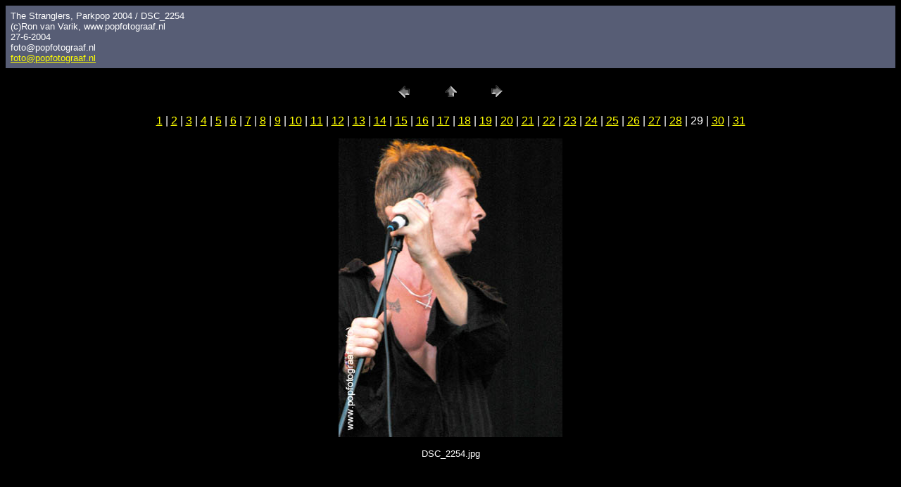

--- FILE ---
content_type: text/html
request_url: http://www.popfotograaf.nl/stranglersweb/pages/DSC_2254.htm
body_size: 2818
content:
<HTML>
	<HEAD>

		<TITLE>DSC_2254</TITLE>
		<META name="generator" content="Adobe Photoshop(R) CS Webfotogalerie">
		<META http-equiv="Content-Type" content="text/html; charset=iso-8859-1">
	</HEAD>

<BODY bgcolor=#000000 text=#FFFFFF link=#FFFF00 vlink=#FEFEFC alink=#F7FBF6>

<TABLE border="0" cellpadding="5" cellspacing="2" width="100%" bgcolor=#575D75>
<TR>
	<TD><FONT size=2 face=Arial>The Stranglers, Parkpop 2004 / DSC_2254
													<BR>(c)Ron van Varik, www.popfotograaf.nl
													<BR>27-6-2004
													<BR>foto@popfotograaf.nl
													<BR><A href="mailto:foto@popfotograaf.nl">foto@popfotograaf.nl</A> 
											
		</FONT>
	</TD>
</TR>
</TABLE>

<P><CENTER>
<TABLE border="0" cellpadding="0" cellspacing="2" width="200">
<TR>
	<TD width="80" align="center"><A href="DSC_2252.htm"><IMG src="../images/previous.gif" height="30" width="30" border="0" alt="Vorige"></A></TD>
	<TD width="80" align="center"><A href="../index_2.htm#29"><IMG src="../images/home.gif" height="30" width="30" border="0" alt="Start"></A></TD>
	<TD width="80" align="center"><A href="DSC_2259.htm"><IMG src="../images/next.gif" height="30" width="30" border="0" alt="Volgende"></A></TD>
</TR>
</TABLE>
</CENTER></P>

<DIV ALIGN=CENTER> 
<P><FONT FACE="Arial, Helvetica, Geneva, Swiss, SunSans-Regular" SIZE="3">
<A HREF="DSC_2151.htm">1</A> |
<A HREF="DSC_2152.htm">2</A> |
<A HREF="DSC_2154.htm">3</A> |
<A HREF="DSC_2156.htm">4</A> |
<A HREF="DSC_2163.htm">5</A> |
<A HREF="DSC_2173.htm">6</A> |
<A HREF="DSC_2176.htm">7</A> |
<A HREF="DSC_2177.htm">8</A> |
<A HREF="DSC_2188.htm">9</A> |
<A HREF="DSC_2196.htm">10</A> |
<A HREF="DSC_2200.htm">11</A> |
<A HREF="DSC_2202.htm">12</A> |
<A HREF="DSC_2203.htm">13</A> |
<A HREF="DSC_2206.htm">14</A> |
<A HREF="DSC_2209.htm">15</A> |
<A HREF="DSC_2210.htm">16</A> |
<A HREF="DSC_2212.htm">17</A> |
<A HREF="DSC_2213.htm">18</A> |
<A HREF="DSC_2215.htm">19</A> |
<A HREF="DSC_2217.htm">20</A> |
<A HREF="DSC_2220.htm">21</A> |
<A HREF="DSC_2227.htm">22</A> |
<A HREF="DSC_2232.htm">23</A> |
<A HREF="DSC_2236.htm">24</A> |
<A HREF="DSC_2244.htm">25</A> |
<A HREF="DSC_2245.htm">26</A> |
<A HREF="DSC_2251.htm">27</A> |
<A HREF="DSC_2252.htm">28</A> |
	29 |
<A HREF="DSC_2259.htm">30</A> |
<A HREF="DSC_2264.htm">31</A> 

</FONT></P>
</DIV>

<P><CENTER><A href="DSC_2259.htm"><IMG src="../images/DSC_2254.jpg" height="425" width="318" border=0 alt="DSC_2254"></A></CENTER></P>
<P><CENTER><FONT size=2 face=Arial>DSC_2254.jpg</FONT></CENTER></P>
<P><CENTER><FONT size=2 face=Arial></FONT></CENTER></P>
<P><CENTER><FONT size=2 face=Arial></FONT></CENTER></P>
<P><CENTER><FONT size=2 face=Arial></FONT></CENTER></P>
<P><CENTER><FONT size=2 face=Arial></FONT></CENTER></P>

</BODY>

</HTML>
